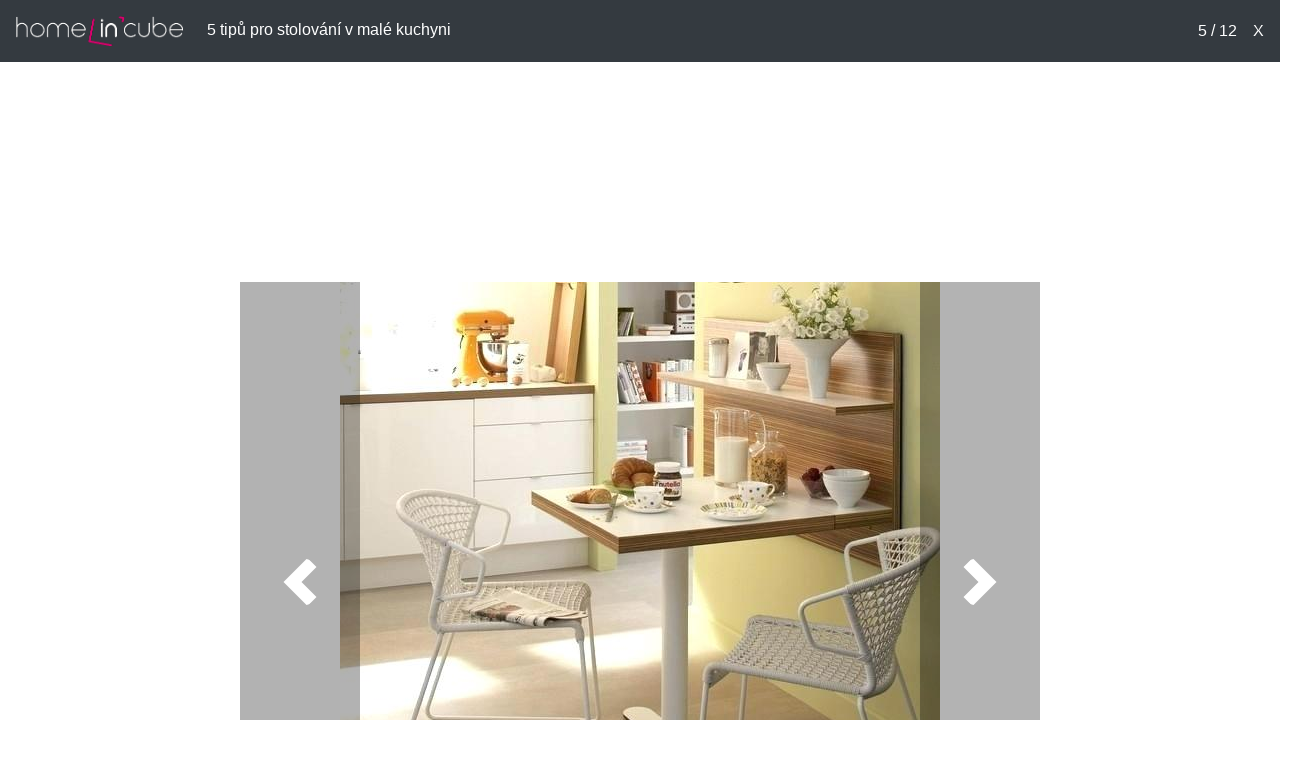

--- FILE ---
content_type: text/html; charset=UTF-8
request_url: https://www.homeincube.cz/gallery/5-tipu-stolovani-male-kuchyni/?image=4
body_size: 3515
content:
<!doctype html>
<html lang="cs">

<head>
    <!-- Required meta tags -->
    <meta charset="utf-8">
    <meta name="viewport" content="width=device-width, initial-scale=1, shrink-to-fit=no">
    <link rel="shortcut icon" href="https://www.homeincube.cz/wp-content/uploads/2017/07/favicon.ico" />

    <!-- Bootstrap CSS -->
    <link rel="stylesheet" href="https://cdn.jsdelivr.net/npm/bootstrap@4.6.0/dist/css/bootstrap.min.css" integrity="sha384-B0vP5xmATw1+K9KRQjQERJvTumQW0nPEzvF6L/Z6nronJ3oUOFUFpCjEUQouq2+l" crossorigin="anonymous">
            <link rel='stylesheet' id='uw-gallery-advert-gallery-styles-css' href='https://www.homeincube.cz/wp-content/plugins/uw-gallery-advert/public/css/uw-gallery-advert-slider-styles.css' type='text/css' media='all' />
    
    <title>HomeInCube.cz: fotografie  5 tipů pro stolování v malé kuchyni</title>
    <meta name="description" content="HomeInCube.cz: fotografie z fotogalerie">

    <!-- facebook meta -->
    <meta property="og:url" content="
        https://www.homeincube.cz/gallery/5-tipu-stolovani-male-kuchyni?image=4    " />
    <meta property="og:type" content="website" />
    <meta property="og:title" content="HomeInCube.cz: fotografie  5 tipů pro stolování v malé kuchyni" />
    <meta property="og:description" content="HomeInCube.cz: fotografie z fotogalerie" />
    <meta property="og:image" content="https://www.homeincube.cz/wp-content/uploads/2019/04/small-kitchen-table-ikea-small-kitchen-tables-creative-solutions-model-and-location-dining-table-small-white-kitchen-table-small-drop-leaf-kitchen-table-ikea.jpg" />
    <meta property="og:locale" content="cs_CZ" />

    <!-- google analytics code loading from main theme -->
    <!--google analytics -->
<script type="text/javascript">

        (function(i,s,o,g,r,a,m){i['GoogleAnalyticsObject']=r;i[r]=i[r]||function(){
        (i[r].q=i[r].q||[]).push(arguments)},i[r].l=1*new Date();a=s.createElement(o),
        m=s.getElementsByTagName(o)[0];a.async=1;a.src=g;m.parentNode.insertBefore(a,m)
        })(window,document,'script','//www.google-analytics.com/analytics.js','ga');
        ga('create', 'UA-58844878-1', 'auto');
                ga('send', 'pageview');
        
	</script>
    <!-- impression media loader script -->
    <script src="//assets.adobedtm.com/e949270ea86e/06f76135b050/launch-facbe9b48c75.min.js" async></script>
    <!-- seznam loader script -->
    <script src="https://ssp.imedia.cz/static/js/ssp.js"></script>
    <!-- gemius script provided by client -->
    <script type="text/javascript">
    //<![CDATA[
    var pp_gemius_identifier = 'pzNAV.MExvC53WDKOrEHbuUCLbpdkoNa5gT1X7KPgtb.27';
    // lines below shouldn't be edited
    function gemius_pending(i) {
        window[i] = window[i] || function() {
            var x = window[i+'_pdata'] = window[i+'_pdata'] || [];
            x[x.length]=arguments;
        };
    };
    gemius_pending('gemius_hit');
    gemius_pending('gemius_event');
    gemius_pending('pp_gemius_hit');
    gemius_pending('pp_gemius_event');

    (function(d,t) {
        try {
            var gt = d.createElement(t),
                s = d.getElementsByTagName(t)[0],
                l = 'http' + ((location.protocol == 'https:') ? 's' : '');
            gt.setAttribute('async', 'async');
            gt.setAttribute('defer', 'defer');
            gt.src = l + '://spir.hit.gemius.pl/xgemius.js';
            s.parentNode.insertBefore(gt, s);
        } catch (e) {}
    })(document,'script');
    //]]>
    </script>
    <style>
        @media all and (max-width: 767px){
        .hic-share-buttons-gallery {
            margin-top: 80px;
        }
        }
    </style>
</head>

<body data-rsssl=1>
<div id="uw_isSeznam" data-result="0"></div>
    
    <div class="p-3 bg-dark text-white">
        <div class="d-flex flex-column flex-sm-row justify-content-between align-items-center"><div><div class="d-inline-block"><a href="https://www.homeincube.cz"><img class="uw-bw-image pr-4" src="https://www.homeincube.cz/wp-content/plugins/uw-gallery-advert/public/assets/hic-logo-400x200-inverzni.png">        </a></div><div class="d-inline-block"><a href="https://www.homeincube.cz/5-tipu-stolovani-male-kuchyni" class="text-white">5 tipů pro stolování v malé kuchyni</a></div></div><div class=""><span id="current_img">5</span> / <span id="total_img">12</span><span id="back-x" class="pl-3"><a href="https://www.homeincube.cz/5-tipu-stolovani-male-kuchyni" class="text-white">X</a></span></div></div>    </div>
    <div id="content-main"></div>
    <div id="top-ads" class="container">
        <div class="uw-desktop-ad d-none d-sm-flex justify-content-center align-items-center">
            <div id="adform_leaderboard">
<!-- Adform publisher tag -->
<!-- Tag for Homeincube.cz - TT-Homeincube-Leaderboard-1024-250 placement -->

<script data-adfscript="adx.adform.net/adx/?mid=901177"></script>
</div>
        </div>
    </div>
    <div class="row">
        <div class="col-12 col-xl-2" id="uw-left-of-slider">
            <div class="uw-inside-desktop"></div>
        </div><!-- col -->
        <div class="col-12 col-xl-8">
            <div id="slider" class="">
                
    <div id="uw-gallery-carousel" class="carousel slide" data-ride="carousel" data-interval="0">
  <div class="carousel-inner"><div class="carousel-item" data-nr="0" data-id="36338"><img src="https://www.homeincube.cz/wp-content/uploads/2018/12/6-ikea.jpg" class="d-block align-center"><div class="carousel-caption d-none d-md-block"><p>Jídelnu nahradí sklápěcí stůl. Praktické do malé kuchyně budou stohovatelné či skládací židle, zdroj: Ikea</p></div></div><div class="carousel-item" data-nr="1" data-id="46672"><img src="" class="d-block align-center"><div class="carousel-caption d-none d-md-block"><p></p></div></div><div class="carousel-item" data-nr="2" data-id="44524"><img src="https://www.homeincube.cz/wp-content/uploads/2019/04/maly_stolek_2.jpg" class="d-block align-center"><div class="carousel-caption d-none d-md-block"><p>Postačí menší stolek. Zdroj: Ikea</p></div></div><div class="carousel-item" data-nr="3" data-id="46673"><img src="" class="d-block align-center"><div class="carousel-caption d-none d-md-block"><p></p></div></div><div class="carousel-item active" data-nr="4" data-id="44526"><img src="https://www.homeincube.cz/wp-content/uploads/2019/04/small-kitchen-table-ikea-small-kitchen-tables-creative-solutions-model-and-location-dining-table-small-white-kitchen-table-small-drop-leaf-kitchen-table-ikea.jpg" class="d-block align-center"><div class="carousel-caption d-none d-md-block"><p>Zdroj: Ikea</p></div></div><div class="carousel-item" data-nr="5" data-id="46670"><img src="" class="d-block align-center"><div class="carousel-caption d-none d-md-block"><p></p></div></div><div class="carousel-item" data-nr="6" data-id="46669"><img src="https://www.homeincube.cz/wp-content/uploads/2019/05/stolování-do-malé-kuchyně.jpg" class="d-block align-center"><div class="carousel-caption d-none d-md-block"><p>Zdroj Benevetti</p></div></div><div class="carousel-item" data-nr="7" data-id="46677"><img src="https://www.homeincube.cz/wp-content/uploads/2019/05/stolování-do-malé-kuchyně5.jpg" class="d-block align-center"><div class="carousel-caption d-none d-md-block"><p>Zdroj: Casamoderna</p></div></div><div class="carousel-item" data-nr="8" data-id="46678"><img src="https://www.homeincube.cz/wp-content/uploads/2019/05/stolování-do-malé-kuchyně6.jpg" class="d-block align-center"><div class="carousel-caption d-none d-md-block"><p>Zdroj: Casamoderna</p></div></div><div class="carousel-item" data-nr="9" data-id="46679"><img src="https://www.homeincube.cz/wp-content/uploads/2019/05/stolování-do-malé-kuchyně7.png" class="d-block align-center"><div class="carousel-caption d-none d-md-block"><p>Zdroj: Casamoderna</p></div></div><div class="carousel-item" data-nr="10" data-id="46675"><img src="https://www.homeincube.cz/wp-content/uploads/2019/05/stolování-do-malé-kuchyně4.jpg" class="d-block align-center"><div class="carousel-caption d-none d-md-block"><p>Rozkládací stoly jsou skvělým řešením pro malou kuchyni.
Zdroj: Casamoderna</p></div></div><div class="carousel-item" data-nr="11" data-id="32238"><img src="https://www.homeincube.cz/wp-content/uploads/2018/09/10-0292300_PE290860_S5.jpg" class="d-block align-center"><div class="carousel-caption d-none d-md-block"><p>Větší servírovací stolek může být alternativou kuchyňského ostrůvku. Lze na něm vařit, stolovat i využívat jeho úložné police, zdroj: Ikea</p></div></div>
  </div>
  <a class="carousel-control-prev" href="#uw-gallery-carousel" role="button" data-slide="prev">
    <span class="carousel-control-prev-icon" aria-hidden="true"></span>
    <span class="sr-only">Previous</span>
  </a>
  <a class="carousel-control-next" href="#uw-gallery-carousel" role="button" data-slide="next">
    <span class="carousel-control-next-icon" aria-hidden="true"></span>
    <span class="sr-only">Next</span>
  </a>
</div>
<div class="d-block d-md-none py-2 text-center" id="uw-image-caption"><p>Zdroj: Ikea</p></div>            </div> <!-- slider -->
        </div><!-- col -->
        <div class="col-12 col-xl-2" id="uw-right-of-slider">
                            <div class="uw-inside-desktop">
                                    </div>
                    </div><!-- col -->
    </div><!-- row -->
    <!--UW umimeweby.cz addition 2020-04-28 -->
    <!--mobile popup for seznam-->
    <div id="showPopUp"></div>
        <div class="d-flex justify-content-center">
        <div class="">
            <div id="share-buttons" class="py-2 hic-share-buttons-gallery">
                <!-- Your share button code -->
                <a href="#" onclick="window.open('http://www.facebook.com/sharer.php?u=https://www.homeincube.cz/wp-content/uploads/2019/04/small-kitchen-table-ikea-small-kitchen-tables-creative-solutions-model-and-location-dining-table-small-white-kitchen-table-small-drop-leaf-kitchen-table-ikea.jpg&t=Velkorysé 3+kk: Nadčasový interiér v&nbsp;podání interiérového designéra. Pár nápadů se může hodit i vám', 'facebookShare', 'width=626,height=436'); return false;" title="Share on Facebook"><div class="facebook-share-uw"><span class="fb-but3"></span></div></a>
                <span class="pt-2">
                <a href="#" onclick="window.open('http://pinterest.com/pin/create/button/?url=https://www.homeincube.cz/wp-content/uploads/2019/04/small-kitchen-table-ikea-small-kitchen-tables-creative-solutions-model-and-location-dining-table-small-white-kitchen-table-small-drop-leaf-kitchen-table-ikea.jpg&media=https://www.homeincube.cz/wp-content/uploads/2022/12/Byt_v_historicke_vile_Liberec_interier_spolecny_prostor_obyvaciho_pokoje_a_kuchyne_foto_Johana_Antosova-4_zdroj_MT-660x400.jpg&description=Velkorysé 3+kk: Nadčasový interiér v&nbsp;podání interiérového designéra. Pár nápadů se může hodit i vám', 'pinterestShare', 'width=750,height=350'); return false;" title="Pin This Post"><div class="pinterest-share-uw"><span class="pin-but3"></span></div></a>
                </span>
            </div>
        </div>
    </div>
    <div id="bottom-ads" class="" style="margin-top: 20px">
    </div>

    <!-- Option 1: jQuery and Bootstrap Bundle (includes Popper) -->
    <script src="https://code.jquery.com/jquery-3.5.1.slim.min.js" integrity="sha384-DfXdz2htPH0lsSSs5nCTpuj/zy4C+OGpamoFVy38MVBnE+IbbVYUew+OrCXaRkfj" crossorigin="anonymous"></script>
    <script src="https://cdn.jsdelivr.net/npm/bootstrap@4.6.0/dist/js/bootstrap.bundle.min.js" integrity="sha384-Piv4xVNRyMGpqkS2by6br4gNJ7DXjqk09RmUpJ8jgGtD7zP9yug3goQfGII0yAns" crossorigin="anonymous"></script>
    <script src="https://www.homeincube.cz/wp-content/plugins/uw-gallery-advert/public/js/uw-gallery-advert-slider-page.js"></script>
</body>
</html>

--- FILE ---
content_type: application/javascript; charset=utf-8
request_url: https://www.homeincube.cz/wp-content/plugins/uw-gallery-advert/public/js/uw-gallery-advert-slider-page.js
body_size: 254
content:
(function($) {
    'use strict';

    $(document).bind('keyup', function(e) {
        if (e.keyCode==39) {
            $('#uw-gallery-carousel').carousel('next');
        }
        else if(e.keyCode==37){
            $('#uw-gallery-carousel').carousel('prev');
        }
    });

    $(function() {
        $('#uw-gallery-carousel').on('slid.bs.carousel', function () {
            var active_item = $('#uw-gallery-carousel').find('.active');
            var nr = $(active_item).data('nr');
            var id = $(active_item).data('id');
            $("#current_img").text(nr+1);

            var currentUrl = window.location.href;
            var url = new URL(currentUrl);
            url.searchParams.set("image", nr);
            var newUrl = url.href;
            window.location = newUrl;
        });
        // Odstranili jsme funkci check_counter_desktop() a její volání
    });
})( jQuery );